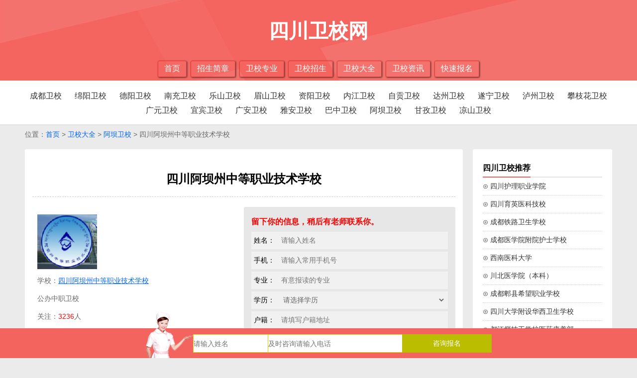

--- FILE ---
content_type: text/html
request_url: http://www.scweixiaowang.com/xuexiao/show_138.html
body_size: 7567
content:
<!DOCTYPE html>
<html>
<head>
<meta charset="utf-8">
<title>四川阿坝州中等职业技术学校 - 四川卫校网</title>
<meta name="keywords" content="省部级重点中职学校" />
<meta name="description" content="阿坝州中等职业技术学校是经四川省教育厅批准，隶属于阿坝州人民政府的一所多层次、综合性的省部级重点职业学校。" />
<meta name="viewport" content="width=device-width, initial-scale=1" />
<link rel="stylesheet" href="../css/style.css" type="text/css">
<link rel="stylesheet" href="../css/show.css" type="text/css">
<script type="text/javascript" src="/js/jquery-1.8.3.min.js"></script>
</head>
<body>
<div class="main_header">
	<div class="main_header_box">
		<div class="main_header_box1">
			四川卫校网		</div>
		<div class="main_header_box2">
				<a href="http://www.scweixiaowang.com">首页</a>
				<a href="http://www.scweixiaowang.com/jianzhang">招生简章</a>
				<a href="http://www.scweixiaowang.com/zhuanye">卫校专业</a>
				<a href="http://www.scweixiaowang.com/zhaosheng">卫校招生</a>
				<a href="http://www.scweixiaowang.com/weixiao/list_1.html">卫校大全</a>
				<a href="http://www.scweixiaowang.com/zixun">卫校资讯</a>
				<a href="http://www.scweixiaowang.com/baoming/0" rel="nofollow">快速报名</a>
		</div>
	</div>
</div>
<div class="nav_box">
<div class="main_header_box">
		<ul>
			<li><a href='http://www.scweixiaowang.com/cs-chengdu' >成都卫校</a></li><li><a href='http://www.scweixiaowang.com/cs-mianyang' >绵阳卫校</a></li><li><a href='http://www.scweixiaowang.com/cs-deyang' >德阳卫校</a></li><li><a href='http://www.scweixiaowang.com/cs-nanchong' >南充卫校</a></li><li><a href='http://www.scweixiaowang.com/cs-leshan' >乐山卫校</a></li><li><a href='http://www.scweixiaowang.com/cs-meishan' >眉山卫校</a></li><li><a href='http://www.scweixiaowang.com/cs-ziyang' >资阳卫校</a></li><li><a href='http://www.scweixiaowang.com/cs-neijiang' >内江卫校</a></li><li><a href='http://www.scweixiaowang.com/cs-zigong' >自贡卫校</a></li><li><a href='http://www.scweixiaowang.com/cs-dazhou' >达州卫校</a></li><li><a href='http://www.scweixiaowang.com/cs-suining' >遂宁卫校</a></li><li><a href='http://www.scweixiaowang.com/cs-lvzhou' >泸州卫校</a></li><li><a href='http://www.scweixiaowang.com/cs-panzhihua' >攀枝花卫校</a></li><li><a href='http://www.scweixiaowang.com/cs-guangyuan' >广元卫校</a></li><li><a href='http://www.scweixiaowang.com/cs-yibing' >宜宾卫校</a></li><li><a href='http://www.scweixiaowang.com/cs-guangan' >广安卫校</a></li><li><a href='http://www.scweixiaowang.com/cs-yaan' >雅安卫校</a></li><li><a href='http://www.scweixiaowang.com/cs-bazhong' >巴中卫校</a></li><li><a href='http://www.scweixiaowang.com/cs-aba' >阿坝卫校</a></li><li><a href='http://www.scweixiaowang.com/cs-ganzhi' >甘孜卫校</a></li><li><a href='http://www.scweixiaowang.com/cs-liangshan' >凉山卫校</a></li>		</ul>
</div>
</div><div class="path">
	位置：<a href="http://www.scweixiaowang.com">首页</a> &gt; <a href="http://www.scweixiaowang.com/weixiao/list_1.html">卫校大全</a> &gt; <a href="http://www.scweixiaowang.com/cs-aba">阿坝卫校</a> &gt; 四川阿坝州中等职业技术学校</div>
<div class="main"><div class="main_box">
<div class="body1">
	<div class="body1_1">
	<div class="conten">
		<div class="conten1"><h1>四川阿坝州中等职业技术学校</h1><div class="contentime"></div></div>
		<div class="conten1">
			<div class="conten1_1">
				<div class="xuexiao">
					<div class="xuexiao1">
						<img src='http://www.scweixiaowang.com/up/pic/s/2018-11/small/1-152020.png' alt='四川阿坝州中等职业技术学校'>
					</div>
					<div class="xuexiao2">
						<div>学校：<a href="http://www.scweixiaowang.com/xuexiao/show_138.html">四川阿坝州中等职业技术学校</a></div>
						<div>公办中职卫校</div>
						<div>关注：<em>3236</em>人</div>
						<div>报名数：<em>4128</em>人</div>
						<div>地址：四川省阿坝藏族羌族自治州</div>
					</div>
				</div>
			</div>
			<div class="conten1_2"><form onsubmit="return onSubmit($(this))">
		<input type="hidden" name="school" value="四川阿坝州中等职业技术学校">
				<div class="bms_box">
					<div class="bms_boxx">留下你的信息，稍后有老师联系你。</div>
					<div class="bms_box1">
						<div class="bms_box1_1">姓名：</div>
						<div class="bms_box1_2"><input name="name" type="text" maxlength="10" placeholder="请输入姓名"></div>
					</div>
					<div class="bms_box1">
						<div class="bms_box1_1">手机：</div>
						<div class="bms_box1_2"><input name="tel" type="text" maxlength="11" placeholder="请输入常用手机号"></div>
					</div>
					<div class="bms_box1">
						<div class="bms_box1_1">专业：</div>
						<div class="bms_box1_2"><input name="major" type="text" maxlength="50" placeholder="有意报读的专业"></div>
					</div>
					<div class="bms_box1">
						<div class="bms_box1_1">学历：</div>
						<div class="bms_box1_2">
						<select name="education">
							<option value="0">请选择学历</option>
							<option value="初中">初中</option>
							<option value="高中">高中</option>
							<option value="中专">中专</option>
							<option value="其他">其他</option>
						</select></div>
					</div>
					<div class="bms_box1">
						<div class="bms_box1_1">户籍：</div>
						<div class="bms_box1_2"><input name="huji" type="text" maxlength="50" placeholder="请填写户籍地址"></div>
					</div>
					<div class="btn_bfb"><input type="submit" value="立即报名"></div>
				</div>
			</form></div>
		</div>
		<div class="conten2"><h2>
	1：学校概况：
</h2>
<p>
	阿坝州中等职业技术学校是经四川省教育厅批准，隶属于阿坝州人民政府的一所多层次、综合性的省部级重点职业学校，融中职教育、“3+2”高职专科教育、成人本、专科学历教育、各类实用型人才培养于一体。目前，是阿坝州规模最大、功能最全、专业建设特色鲜明、专业覆盖面最宽、各专业师资最齐的一所中等职业学校，也是四川省内民族地区硬件建设一流、师资力量一流的中等职业学校。是四川省劳动力转移培训基地，担负着全州13个县89万农牧民子女的职业技术学历教育、职业培训和农村劳动力转移培训的重大任务。
</p>
<p>
	学校于2003年11月组建，是阿坝州人民政府为了打造阿坝州的职教培训高地，相继把全州四所中专、四所技工学校、一个企业合并组建阿坝州中等职业技术学校，其下属有汇通驾驶培训学校。学校校园占地面积420亩，校舍建筑面积13万平方米，固定资产3.6亿元，先后投资2000余万元，新建了与各专业相配套的、设备比较齐全的30余个实验实训操作室。学校两个校区，硬软件设施可满足120个教学班6000余名学生的教学需求。学校现有大中专学生2400余人，每年完成各类实用技术培训在3000人以上。
</p>
<p style="text-align:center;">
	 
</p>
<p>
	<br />
</p>
<p>
	学校组建后，一年一个台阶，年年获殊荣。2004年被四川省委省政府确定为“四川省农村劳动力转移培训基地”、“四川省农村青年转移就业培训基地”；2005年被省教育厅、省人事厅和省劳动和社会保障厅评为“职业教育改革创新先进单位”、被四川省教育工会授予“学校民主管理先进单位”；2006年被中共阿坝州委授予“优秀基层党委”称号；2007年11月，经四川省人民政府评估验收，学校被评为省部级重点中等职业技术学校，实现了我州省部级重点职业学校零的突破；同年我校机电技术应用、畜牧兽医、藏羌艺术三个专业被评为省部级重点专业；2008年被四川省人民政府评为“全省先进劳务开发培训基地”；2009年学校校长被教育部评为“全国职业教育百名杰出校长”；2010年被州人民政府评为“全州职业教育先进集体”；2011年被省人民政府评为“四川省‘9+3’藏区免费职业教育先进单位”、被中华全国总工会评为“全国职工教育培训示范点”；2012年被阿坝州人民政府评为“阿坝州打造特色品牌先进单位”、“阿坝州劳务培训输出先进单位”，被四川省人民政府评为“四川省劳务开发先进单位”和“四川省‘9+3’藏区免费职业教育工作先进集体”、学校党委被评为全州教育系统“创先争优”先进基层组织；2013年被四川省人力资源和社会保障厅、四川省财政厅确定为“四川省高技能人才培训基地”，授予“四川省技能人才培育突出项献奖”，被阿坝州委、州人民政府评为“全州职业教育先进集体”和“州级最佳文明单位”。2014年4月被四川省人民政府授予“四川省省级劳务培训基地”，被教育部、国家发改委、财政部、人力资源和社会保障部、农业部、国务院扶贫办六部委办评为“全国职业教育先进单位”。
</p>
<p>
	<br />
</p>
<p style="text-align:center;">
	
</p>
<p style="text-align:center;">
	<h2 style="text-align:left;">
		2：收费情况
	</h2>
	<p style="text-align:left;">
		五年制高职专科是我校“3+2”分段办学模式，即前三年是中专段教学，在阿坝州中等职业技术学校就读，学费全免，并享受学生生活补助3750元；后两年是专科段，分别在成都农业科技职业学院、阿坝师范学院以及四川工业科技学院就读；学生学完五年全部课程，经考核成绩合格后颁发全日制普通高职专科文凭；同时，在校学习期间经考核合格后可取得本专业、普通话、计算机、驾驶等技能等级证书。:
	</p>
	<h2 style="text-align:left;">
		3：补助情况
	</h2>
	<p style="text-align:left;">
		1、在校学习期间，每生每学年免学费2000元，第一、二学年每生每年享受国家生活补助1500元，第三学年每生享受国家生活补助750元。
	</p>
	<p style="text-align:left;">
		2、家庭贫困且品学兼优的学生，可申请享受困难补助。
	</p>
	<p style="text-align:left;">
		3、三年学习期满经考核成绩合格后取得全日制普通中专毕业证。
	</p>
	<p style="text-align:left;">
		4、参加我校国家职业技能鉴定所组织的职业资格鉴定考试，合格者取得由省、州劳动和社会保障部门颁发的中、高级职业资格证书。
	</p>
	<p style="text-align:left;">
		5、我校三年制普通中专毕业生都能参加高职单招和对口高职院校的升学考试。
	</p>
	<p style="text-align:left;">
		6、学校建立了广泛的就业网络，实行校企合作，学生毕业时由学校推荐安置就业，同时参加阿坝州等地区企、事业单位的招聘、招考。
	</p>
	<h2 style="text-align:left;">
		4：考试及录取
	</h2>
	<p style="text-align:left;">
		1、五年制高职专科：无论是州内还是州外考生在各县招办或所在学校报名，填写志愿卡时务必在五年制专科志愿栏第一志愿处正确填写我校名称、招生代码和专业代码。（限招初中应届毕业生，考生成绩达到五年制专科录取线。）
	</p>
	<p style="text-align:left;">
		2、三年制普通中专：考生在各县招办或所在学校报名，也可直接到我校招生就业处报名。
	</p>
	<p style="text-align:left;">
		3、高中一年制普通中专：考生在各县招办或所在学校报名，也可凭高中毕业证书直接到我校招生就业处报名。高中中专招生代码9850
	</p>
	<p style="text-align:left;">
		4、录取：五年制高职专科、三年制普通中专、一年制普通中专，按省、州招办要求统一进行录取。
	</p>
	<p style="text-align:left;">
		5、有下列情形之一者不能报读：
	</p>
	<p style="text-align:left;">
		（1）有违法记录被公安机关处罚者（2）被中学开除学籍者（3）有纹身者（4）有传染病、癔病者。
	</p>
	<div style="text-align:left;">
	</div>
</p></div>
	</div>
		
	</div>
	
	<div class="body1_1">
	<div class="piece">
		上一篇：<a data-type='mip' href='http://www.scweixiaowang.com/xuexiao/show_140.html' title=广安职业技术学院>广安职业技术学院</a><br>下一篇：<a data-type='mip' href='http://www.scweixiaowang.com/xuexiao/show_137.html' title=宜宾卫生学校>宜宾卫生学校</a>	</div>
	</div>
	
	<div class="body1_1">
	<div class="mk1">
		   	  <div class="mk1_1">
			  	<div class="mk1_1_1"></div>
				<div class="mk1_1_2"><h2>四川阿坝州中等职业技术学校开设专业</h2></div>
			  </div>
			  <div class="mk1_2">
			    <a href='http://www.scweixiaowang.com/xuexiao/zhuanye_341.html' class='Catalogs1'><img src='../icon/t.png'><div class='Catalogs11'>畜牧兽医（藏兽医方向）</div><div class='Catalogs12'>2529<div class='Catalogs12_1'>人关注</div></div></a><a href='http://www.scweixiaowang.com/xuexiao/zhuanye_326.html' class='Catalogs1'><img src='../icon/t.png'><div class='Catalogs11'>畜牧兽医</div><div class='Catalogs12'>2440<div class='Catalogs12_1'>人关注</div></div></a><a href='http://www.scweixiaowang.com/xuexiao/zhuanye_320.html' class='Catalogs1'><img src='../icon/t.png'><div class='Catalogs11'>畜牧兽医</div><div class='Catalogs12'>2328<div class='Catalogs12_1'>人关注</div></div></a>			  </div>  
	    </div>
	</div>
	
	<div class="body1_1">
	<div class="mk1">
		   	  <div class="mk1_1">
			  	<div class="mk1_1_1"></div>
				<div class="mk1_1_2"><h2>四川阿坝州中等职业技术学校资讯分类</h2></div>
			  </div>
			  <div class="mk1_2">
<div class="mulu1">
			<div class='mulu1_1'><a data-type='mip' href='http://www.scweixiaowang.com/xuexiao/zixun_1_138_83.html' class='mulu1_1_1'>招生简章</a></div><div class='mulu1_1'><a data-type='mip' href='http://www.scweixiaowang.com/xuexiao/zixun_1_138_94.html' class='mulu1_1_1'>卫校招生条件</a></div><div class='mulu1_1'><a data-type='mip' href='http://www.scweixiaowang.com/xuexiao/zixun_1_138_88.html' class='mulu1_1_1'>招生分数线</a></div><div class='mulu1_1'><a data-type='mip' href='http://www.scweixiaowang.com/xuexiao/zixun_1_138_96.html' class='mulu1_1_1'>卫校学费</a></div><div class='mulu1_1'><a data-type='mip' href='http://www.scweixiaowang.com/xuexiao/zixun_1_138_86.html' class='mulu1_1_1'>卫校动态</a></div></div>
			  </div>  
	    </div>
	</div>
	
	<div class="body1_1">
	<div class="mk1">
		   	  <div class="mk1_1">
			  	<div class="mk1_1_1"></div>
				<div class="mk1_1_2"><h2>四川阿坝州中等职业技术学校资讯</h2></div>
			  </div>
			  <div class="mk1_2">
			    <div class="xuexiao3">
<a data-type='mip' href='http://www.scweixiaowang.com/zixun/show_3967.html'>2023年阿坝州中等职业技术学校招生条件</a><a data-type='mip' href='http://www.scweixiaowang.com/zixun/show_3966.html'>2023年阿坝州中等职业技术学校招生简章</a><a data-type='mip' href='http://www.scweixiaowang.com/zixun/show_868.html'>阿坝州中等职业技术学校学费多少</a><a data-type='mip' href='http://www.scweixiaowang.com/zixun/show_861.html'>阿坝州中等职业技术学校怎么样</a><a data-type='mip' href='http://www.scweixiaowang.com/zixun/show_857.html'>阿坝州中等职业技术学校如何专升本_需要什么条件</a><a data-type='mip' href='http://www.scweixiaowang.com/zixun/show_855.html'>阿坝州中等职业技术学校地址在哪里</a>			  </div>
			  </div>  
	    </div>
	</div>
	
</div>

<div class="body2">
	<div class="body2_1">
	<div class="r_box">
			<div class="r_box_1_1"><h2>四川卫校推荐</h2></div>
			<ul class="r_box_1_2">
			<li><a href="http://www.scweixiaowang.com/xuexiao/show_110.html" title="四川护理职业学院">⊙ 四川护理职业学院</a></li>
			<li><a href="http://www.scweixiaowang.com/xuexiao/show_112.html" title="四川育英医科技校">⊙ 四川育英医科技校</a></li>
			<li><a href="http://www.scweixiaowang.com/xuexiao/show_104.html" title="成都铁路卫生学校">⊙ 成都铁路卫生学校</a></li>
			<li><a href="http://www.scweixiaowang.com/xuexiao/show_106.html" title="成都医学院附院护士学校">⊙ 成都医学院附院护士学校</a></li>
			<li><a href="http://www.scweixiaowang.com/xuexiao/show_127.html" title="西南医科大学">⊙ 西南医科大学</a></li>
			<li><a href="http://www.scweixiaowang.com/xuexiao/show_156.html" title="川北医学院（本科）">⊙ 川北医学院（本科）</a></li>
			<li><a href="http://www.scweixiaowang.com/xuexiao/show_115.html" title="成都郫县希望职业学校">⊙ 成都郫县希望职业学校</a></li>
			<li><a href="http://www.scweixiaowang.com/xuexiao/show_109.html" title="四川大学附设华西卫生学校">⊙ 四川大学附设华西卫生学校</a></li>
			<li><a href="http://www.scweixiaowang.com/xuexiao/show_108.html" title="都江堰技工学校医药康养部">⊙ 都江堰技工学校医药康养部</a></li>
			<li><a href="http://www.scweixiaowang.com/xuexiao/show_129.html" title="四川卫生康复职业学院">⊙ 四川卫生康复职业学院</a></li>
			<li><a href="http://www.scweixiaowang.com/xuexiao/show_119.html" title="简阳市中等卫生职业学校">⊙ 简阳市中等卫生职业学校</a></li>
			<li><a href="http://www.scweixiaowang.com/xuexiao/show_138.html" title="四川阿坝州中等职业技术学校">⊙ 四川阿坝州中等职业技术学校</a></li>
			</ul>
		</div>
		
		<div class="r_box"><form onsubmit="return onSubmit($(this))">
		<input type="hidden" name="school" value="四川阿坝州中等职业技术学校">
			<div class="r_box_1_1"><h2>快速报名</h2></div>
			<ul class="r_box_1_2">
		<div class="bm_box">
			<div class="bm_box1">
				<div class="bm_box1_1">姓名：</div>
				<div class="bm_box1_2"><input name="name" type="text" maxlength="10" placeholder="请输入姓名"></div>
			</div>
			<div class="bm_box1">
				<div class="bm_box1_1">手机：</div>
				<div class="bm_box1_2"><input name="tel" type="text" maxlength="11" placeholder="请输入常用手机号"></div>
			</div>
			<div class="bm_box1">
				<div class="bm_box1_1">专业：</div>
				<div class="bm_box1_2"><input name="major" type="text" maxlength="50" placeholder="有意报读的专业"></div>
			</div>
			<div class="bm_box1">
				<div class="bm_box1_1">学历：</div>
				<div class="bm_box1_2">
				<select name="education">
					<option value="0">请选择学历</option>
					<option value="初中">初中</option>
					<option value="高中">高中</option>
					<option value="中专">中专</option>
					<option value="其他">其他</option>
				</select></div>
			</div>
			<div class="bm_box1">
				<div class="bm_box1_1">户籍：</div>
				<div class="bm_box1_2"><input name="huji" type="text" maxlength="50" placeholder="请填写户籍地址"></div>
			</div>
			<div class="btn_bfb"><input type="submit" value="立即报名"></div>
		</div>
		</ul>
		</form></div>
		
		<div class="r_box">
			<div class="r_box_1_1"><h3>卫校常见问题</h3></div>
			<ul class="r_box_1_2">
			<li><a href="http://www.scweixiaowang.com/zixun/hangye_573.html" title="卫校是什么_卫校是属于什么学校">⊙ 卫校是什么_卫校是属于什么学校</a></li>
			<li><a href="http://www.scweixiaowang.com/zixun/hangye_2638.html" title="2023国家取消大专临床医学是真的吗">⊙ 2023国家取消大专临床医学是真的吗</a></li>
			<li><a href="http://www.scweixiaowang.com/zixun/hangye_1324.html" title="女生读卫校学什么专业好-卫校专业学校推荐">⊙ 女生读卫校学什么专业好-卫校专业学校推荐</a></li>
			<li><a href="http://www.scweixiaowang.com/zixun/hangye_14372.html" title="2024成都排名前六的公办护理专业学校名单">⊙ 2024成都排名前六的公办护理专业学校名单</a></li>
			<li><a href="http://www.scweixiaowang.com/zixun/hangye_4014.html" title="医学实验技术专业是干什么的？">⊙ 医学实验技术专业是干什么的？</a></li>
			<li><a href="http://www.scweixiaowang.com/zixun/hangye_4016.html" title="法医学专业是几年制的">⊙ 法医学专业是几年制的</a></li>
			<li><a href="http://www.scweixiaowang.com/zixun/hangye_1325.html" title="医学影像就业方向有哪些-就业前景怎么样">⊙ 医学影像就业方向有哪些-就业前景怎么样</a></li>
			<li><a href="http://www.scweixiaowang.com/zixun/hangye_14045.html" title="四川公办护理专业学校排名榜（2024最新）">⊙ 四川公办护理专业学校排名榜（2024最新）</a></li>
			<li><a href="http://www.scweixiaowang.com/zixun/hangye_246.html" title="大专助产和本科助产区别是什么_待遇一样吗">⊙ 大专助产和本科助产区别是什么_待遇一样吗</a></li>
			<li><a href="http://www.scweixiaowang.com/zixun/hangye_134.html" title="护理专业是干什么的_就业前景怎么样">⊙ 护理专业是干什么的_就业前景怎么样</a></li>
			</ul>
		</div>
	</div></div>
</div></div>
<div class="footer">
	<div><a href="http://www.scweixiaowang.com">首页</a>&nbsp;&nbsp;|&nbsp;&nbsp;<a href="http://www.scweixiaowang.com/sitemap.xml">网站地图</a>&nbsp;&nbsp;<script type="text/javascript">var cnzz_protocol = (("https:" == document.location.protocol) ? " https://" : " http://");document.write(unescape("%3Cspan id='cnzz_stat_icon_1275717842'%3E%3C/span%3E%3Cscript src='" + cnzz_protocol + "s5.cnzz.com/z_stat.php%3Fid%3D1275717842%26show%3Dpic' type='text/javascript'%3E%3C/script%3E"));</script></div>
	<div>copyright©2018-2020 www.scweixiaowang.com 四川卫校网，四川卫校网口碑最好的招生信息网</div>
</div>
<div class="fixedbottom"><form onsubmit="return onSubmit($(this))">
		<input type="hidden" name="school" value="四川阿坝州中等职业技术学校">
	<div class="fixedbottom1">
		<div class="fixedbottom1bg"></div>
		<div class="fixedbottom1_1"><input class="b_name" name="name" type="text" maxlength="5" placeholder="请输入姓名"></div>
		<div class="fixedbottom1_2"><input class="b_tel" name="tel" type="text" maxlength="15" placeholder="及时咨询请输入电话"></div>
		<div class="fixedbottom1_3"><input class="b_btn" type="submit" value="咨询报名"></div>
	</div></form>
</div>
<script>
$(".submit").click(function(){
  		var shopid =  138;
		var shopname = "四川阿坝州中等职业技术学校";
  		var xueli = $("#xueli").val();
		var xinming = $("#xinming").val();
		var dianhua = $("#dianhua").val();
		var zhuanye = $("#zhuanye").val();
		var qq =  "0";
		var huji = $("#huji").val();
		var bz = "无";
		ToSignUp(xueli,xinming,dianhua,zhuanye,qq,huji,shopid,shopname,bz);
});
$(".submit1").click(function(){
  		var shopid =  138;
		var shopname = "四川阿坝州中等职业技术学校-下方全局入口";
  		var xueli = "无";
		var xinming = $("#b_name").val();
		var dianhua = $("#b_tel").val();
		var zhuanye = "无";
		var qq =  "0";
		var huji = "无";
		var bz = "无";
		ToSignUp(xueli,xinming,dianhua,zhuanye,qq,huji,shopid,shopname,bz);
});
function ToSignUp(xueli,xinming,dianhua,zhuanye,qq,huji,shopid,shopname,bz) {
	var myreg = /^(((13[0-9]{1})|(15[0-9]{1})|(18[0-9]{1})|(17[0-9]{1})|(19[0-9]{1}))+\d{8})$/;
	if (xinming == "") {alert("请输入姓名");return false;}
	if (dianhua == "") {alert("请输入电话");return false;}
	if (!myreg.test(dianhua)){alert("手机号有误");return false;}
	if (xueli == 0) {alert("请选择学历");return false;}
	if (zhuanye == "") {alert("请输入专业");return false;}
	if (qq == "") {alert("请填写QQ");return false;}
	if (huji == "") {alert("请填写户籍");return false;}
	if (shopname == 0) {alert("请选择学校");return false;}
	var AjaxVal={
					At:"signup",
					shopid:encodeURIComponent(shopid),
					shopname:encodeURIComponent(shopname),
					xueli:encodeURIComponent(xueli),
					xinming:encodeURIComponent(xinming),
					dianhua:encodeURIComponent(dianhua),
					zhuanye:encodeURIComponent(zhuanye),
					qq:encodeURIComponent(qq),
					huji:encodeURIComponent(huji),
					bz:encodeURIComponent(bz)
				  };
				  $.post("/ajax.php?vv="+new Date()+"",AjaxVal,function(result){
					alert(result);
					$("#xueli").val(0);$("#xinming").val("");$("#dianhua").val("");$("#zhuanye").val("");$("#qq").val("");$("#huji").val("");$("#shopname").val("");$("#bz").val("");
					$("#xueli2").val(0);$("#xinming2").val("");$("#dianhua2").val("");$("#zhuanye2").val("");$("#qq2").val("");$("#huji2").val("");$("#shopname2").val("");$("#bz2").val("");
					$("#b_name").val("");$("#b_tel").val("");
				  });
}
</script>
<SCRIPT type="text/javascript" src="http://xcx.lileliao.com/kefu/kefu.js"></SCRIPT>	
<SCRIPT type="text/javascript" src="http://os.gnzszn.com/static/js/enlist.js"></SCRIPT>	
<script>
(function(){
    var bp = document.createElement('script');
    var curProtocol = window.location.protocol.split(':')[0];
    if (curProtocol === 'https'){
   bp.src = 'https://zz.bdstatic.com/linksubmit/push.js';
  }
  else{
  bp.src = 'http://push.zhanzhang.baidu.com/push.js';
  }
    var s = document.getElementsByTagName("script")[0];
    s.parentNode.insertBefore(bp, s);
})();
</script><script>
$(".submit2").click(function(){
  		var shopid =  138;
		var shopname = "四川阿坝州中等职业技术学校";
  		var xueli = $("#xueli2").val();
		var xinming = $("#xinming2").val();
		var dianhua = $("#dianhua2").val();
		var zhuanye = $("#zhuanye2").val();
		var qq =  "0";
		var huji = $("#huji2").val();
		var bz = "无";
		ToSignUp(xueli,xinming,dianhua,zhuanye,qq,huji,shopid,shopname,bz);
});
</script>
</body>
</html>

--- FILE ---
content_type: text/css
request_url: http://www.scweixiaowang.com/css/style.css
body_size: 1851
content:
body{font: normal 100% Helvetica, Arial, sans-serif;}
body,h1,h2,h3,h4,h5,h6,hr,p,blockquote,dl,dt,dd,ul,ol,li,pre,fieldset,lengend,button,input,textarea{margin:0;padding:0;}
body,button,input,select,textarea,th,td  {font: normal 100% Helvetica, Arial, sans-serif;}
body{background:#ebebeb;}
ul li{list-style-type:none;}
em{font-style:normal;}
input[type=button], input[type=submit], input[type=file], button { cursor: pointer; -webkit-appearance: none; } 
a{text-decoration:none; color:#333333}
a:hover{color:#f4645f}
h1 {font-size: 1.5em;}
.clear{clear:both; font-size:0; height:0; line-height:0;}
@media (max-width: 767px){
.link{display:none;}
.path{margin:0 auto;padding:10px 20px 0 20px;}
.body1{width:100%; overflow:hidden; float:left;}
.body2{width:100%; overflow:hidden; float:left;}
.fixedbottom1{margin:12px auto 0 auto; position:relative;padding:0 5px 0 100px;}
.conten2 img{width:100%;}
}
@media (min-width: 768px){
.main_header_box{margin:0 auto; width:760px;}
.main_box{margin:0 auto; width:760px;}
.path{margin:0 auto; width:740px; padding-top:10px;}
.link{display:none;}
.body1{width:100%; overflow:hidden; float:left;}
.body2{width:100%; overflow:hidden; float:left;}
.fixedbottom1{margin:12px auto 0 auto; position:relative;padding:0 5px 0 100px;}
.conten2 img{width:100%;}
}
@media (min-width: 992px){
.main_header_box{margin:0 auto; width:980px;}
.main_box{margin:0 auto; width:980px;}
.path{margin:0 auto; width:960px; padding-top:10px;}
.link{display:block;}
.body1{width:70%; overflow:hidden; float:left;}
.body2{width:30%; overflow:hidden; float:left;}
.fixedbottom1{width:600px; margin:12px auto 0 auto; position:relative; padding-left:100px;}
.conten2 img{width:auto;}
}
@media (min-width: 1200px){
.main_header_box{margin:0 auto; width:1200px;}
.main_box{margin:0 auto; width:1200px;}
.path{margin:0 auto; width:1180px; padding-top:10px;}
.link{display:block;}
.body1{width:75%; overflow:hidden; float:left;}
.body2{width:25%; overflow:hidden; float:left;}
.fixedbottom1{width:600px; margin:12px auto 0 auto; position:relative; padding-left:100px;}
.conten2 img{width:auto;}
}

.main_header{width:100%; background-image:url(/images/topbg.jpg); overflow:hidden;}
.main_header_box{margin:0 auto; padding:5px;}
.main_header_box1{padding:30px 5px; text-align:center; color:#FFFFFF; font-size:2.5em; font-weight:bold;}
.main_header_box2{width:100%;text-align:center;}
.main_header_box2 a{display:inline-block; padding:5px 12px; margin:2px; border:solid 1px #f1362f; color:#FFFFFF; font-size:1em; border-radius:3px;-moz-box-shadow:1px 1px 3px #333333; -webkit-box-shadow:1px 1px 3px #333333; box-shadow:1px 1px 3px #333333;}
.main_header_box2 a:hover{background-color:#000000;border:solid 1px #000000;}

.title {margin-top: 0;padding-bottom: 7px;border-bottom: 1px solid #ebebeb;margin-bottom: 21px;position: relative; font-size:16px; font-weight:bold;}
.title:after {content: "";width: 90px;height: 1px;background: #f4645f;position: absolute;left: 0;bottom: -1px;}
.bm_box{clear:both; overflow:hidden;}
.bm_box1{background-color:#F1F1F1; padding:0 5px; height:35px; line-height:35px; margin:5px 0;font-size: 14px;}
.bm_box1_1{width:50px; float:left;}
.bm_box1_2{margin-left:55px; overflow:hidden;}
.bm_box1_2 input{border:0; width:100%; background:0;outline: medium; font-size: 14px;}
.bm_box1_2 select{border: none;outline: medium;background:0; color:#666666; width:100%;}
.bm_box2{margin-top:20px;}

.path{color:#666666; font-size:14px; overflow:hidden;}
.path a{color:#0066FF;}
.path a:hover{color:#f4645f;}

.main{width:100%; overflow:hidden;}
.main_box{padding:10px;}

.nav_box{text-align:center; background-color:#FFFFFF; padding:10px; border-bottom:2px solid #e1e1e1;}
.nav_box ul li{display:inline-block; height:25px; line-height:25px; margin:2px;}
.nav_box ul li a{display:block;padding:0 10px;border:solid 1px #FFF;}
.nav_box ul li .zyhover{color:#FF0000;border-radius:3px; border:solid 1px #FF0000;}

.btn_bfb input {
    width: 100%;
    border: none;
    line-height: 40px;
    text-align: center;
    background-color: #0b8dfd;
    color: #FFFFFF;
    cursor: pointer;
    font-size: 18px;
}
.link{background-color:#FFFFFF; padding:10px;border-radius:3px; margin:10px; overflow:hidden; font-size:14px; color:#666666;}
.link strong{float:left;}
.link a{float:left; margin-right:10px;}

.footer{height:120px; background-color:#262626; width:100%; padding:10px 0; text-align:center; color:#95938d; font-size:13px; line-height:25px; margin-top:10px;}
.footer a{color:#95938d;}

.fixedbottom{position:fixed; bottom:0; width:100%; height:60px; background-color:#f4645f; text-align:center;}
.fixedbottom1bg{background:url(/images/fs.png) no-repeat; height:100px; width:100px; position:absolute; left:0px; bottom:-50px;}
.fixedbottom1_1{width:25%; overflow:hidden; float:left;}
.fixedbottom1_2{width:45%; overflow:hidden; float:left;}
.fixedbottom1_3{width:30%; overflow:hidden; float:left;}
.b_name{height:35px; width:100%; border:solid 1px #d5d800; font-size:14px; outline:medium;}
.b_tel{height:35px; width:100%; border:solid 1px #d5d800; font-size:14px; outline:medium;}
.b_btn{height:37px; width:100%; background-color:#bbbd00; border:0;color:#FFFFFF;font-size:14px; outline:medium;}

.mk1{background-color:#FFFFFF;margin: 10px 0; overflow:hidden;}
.mk1_1{border-bottom:solid 1px #eee;padding:10px 0; overflow:hidden;}
.mk1_1_1{width:10px; height:30px; background-color:#FF0000; float:left; margin-right:10px;}
.mk1_1_2{float:left; height:30px; line-height:30px; font-size:16px; font-weight:bold;}
.mk1_1_2 h1,h2,h3{font-size:16px; font-weight:bold;}
.mk1_1_3{float:right; padding:6px 10px 0 0;}
.mk1_2{overflow:hidden;}

.r_box{margin:10px; padding:10px; background-color:#FFFFFF;border-radius:3px;}
.r_box_1{overflow:hidden;}
.r_box_1_1{height:35px; line-height:35px; border-bottom:solid 2px #e3e3e3; position:relative;}
.r_box_1_1 h1,.r_box_1_1 h2,.r_box_1_1 h3{position:absolute; bottom:-2px; left:0; border-bottom:solid 2px #f4645f; font-size:16px;}
.r_box_1_2 li{height:35px; line-height:35px; font-size:14px; overflow:hidden; border-bottom:dotted 1px #CCCCCC;}

.body1_1{margin:10px;background-color:#FFFFFF;border-radius:3px; overflow:hidden;}
.body2_1{margin:10px;background-color:#FFFFFF;border-radius:3px; overflow:hidden;}

.piece{padding:20px; background-color:#FFFFFF; line-height:30px;}
.piece a{color:#0033FF;}

--- FILE ---
content_type: text/css
request_url: http://www.scweixiaowang.com/css/show.css
body_size: 918
content:
@media (max-width: 767px){

}
@media (min-width: 768px){

}
@media (min-width: 992px){
.conten1_1{float:left; width:50%;}
.conten1_2{float:left; width:50%;}
}
@media (min-width: 1200px){
.conten1_1{float:left; width:50%;}
.conten1_2{float:left; width:50%;}
}

.xuexiao{padding:10px; overflow:hidden;}
.xuexiao1{width:120px; height:120px; overflow:hidden;}
.xuexiao1 img{width:100%; height:100%;}
.xuexiao2{overflow:hidden; color:#333; line-height:36px; font-size:14px;color:#666666}
.xuexiao2 em{color:#FF0000;}
.conten{padding:15px; background-color:#FFFFFF; margin:10px 0; line-height:30px; font-size:16px; overflow:hidden;}
.conten a{color:#0066FF; text-decoration:underline;}

.conten1{width:100%; overflow:hidden;}
.conten1 h1{text-align:center; font-size:1.5em;margin:10px 0; padding:10px 0 10px 0;}
.conten2{margin-top:30px; border-top:dashed 1px #CCCCCC; clear:both; padding:5px 0;}
.conten2 h2,.conten2 h3,.conten2 h4{font-size:1.2em; margin:15px 0;}
.contentime{color:#999999; font-size:12px; text-align:center;border-top:dashed 1px #CCCCCC; padding:5px 0 15px 0;}

.bms_box{clear:both; overflow:hidden;background-color:#e7e7e7;border-radius:3px; padding:15px;}
.bms_box1{background-color:#F1F1F1; padding:0 5px; height:35px; line-height:35px; margin:5px 0;font-size: 14px;}
.bms_box1_1{width:50px; float:left;}
.bms_box1_2{margin-left:55px; overflow:hidden;}
.bms_box1_2 input{border:0; width:100%; background:0;outline: medium; font-size: 14px;}
.bms_box1_2 select{border: none;outline: medium;background:0; color:#666666; width:100%;}
.bms_box2{margin-top:20px;}
.btn_bfbs{line-height:40px; line-height:40px;text-align:center; background-color:#FF6600; color:#FFFFFF;cursor:pointer; font-size:18px; border-radius:3px;}
.btn_bfbs:hover{background-color:#000000;}
.bms_boxx{font-weight:bold; font-size:16px; color:#FF0000;}

.xuexiao3{padding:10px; overflow:hidden; font-size:14px;}
.xuexiao3 a{display:block; height:30px; line-height:30px; border-bottom:solid 1px #eee;overflow:hidden;}

.mulu1{overflow:hidden; font-size:14px;}
.mulu1_1{float:left; width:50%; overflow:hidden;}
.mulu1_1_1{margin:3px 5px; padding:10px; background-color:#eee; display:block;border-radius:3px;}
.mulu1_1 .zyhover{background-color:#f4645f;color:#FFFFFF;}

.Catalogkms{padding: 10px;font-size: 14px; font-weight: bold;}
.Catalogs1{font-size: 14px; background-color: #FFF;padding: 0 10px; display:block; height:40px; line-height:40px; border-bottom:solid 1px #F0F0F0; clear: both; overflow: hidden;}
.Catalogs1 img{width: 20px;height: 20px; float: left; margin: 9px 0 0 0px;}
.Catalogs11{float: left;}
.Catalogs12{float: right; color: #ff0000; font-size: 12px;}
.Catalogs12_1{display:inline; color: #999;}